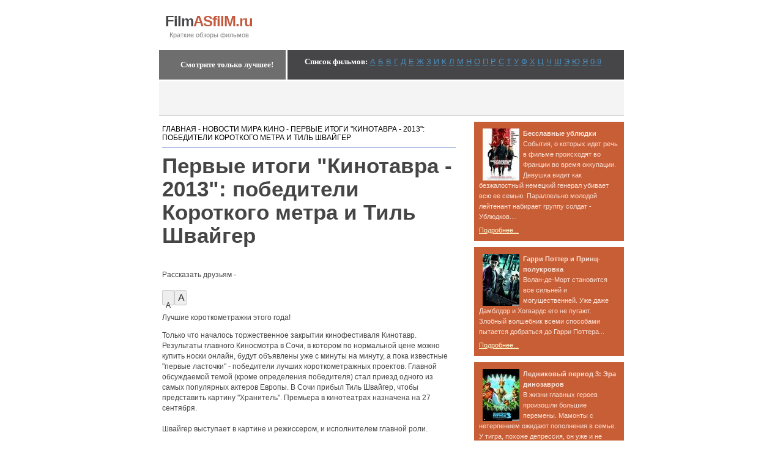

--- FILE ---
content_type: text/html; charset=utf-8
request_url: https://kinovidok.ru/synopsis/ided8b.html
body_size: 9763
content:
<!DOCTYPE html>
<html lang="en">
<head>
  <meta name="viewport" content="width=device-width, initial-scale=1">
<meta http-equiv="content-type" content="text/html; charset=utf-8">
  <title>Первые итоги "Кинотавра - 2013": победители Короткого метра и Тиль Швайгер</title>
  <meta name="description" content='Первые итоги "Кинотавра - 2013": победители Короткого метра и Тиль Швайгер'>
  <meta name="description" content="Лучшие короткометражки этого года! . Только что началось торжественное закрытии кинофестиваля Кинотавр. Лучшие фильмы тиля швайгера">
  <style>
                .current-article{
                        font-size:15px;
                        font-family:Verdana;
                        font-style:italic;
                        font-weight:bold;}
                        .autor {
                                color: #313131;
                                font-size: 11px;
                                font-weight: bold;
                                line-height: 14px;}
                         #extra_news{
                         padding:0 0 10px 0;
                         margin:10px;
                         text-align:left;
                         list-style:square;
                         }
                         #extra_news:after {
                         content: '.';
                         display: block;
                         height: 0;
                         clear: both;
                         visibility: hidden;
                         }
                         #extra_news>li{
                         margin-bottom:5px;
                         margin-left:30px;
                         }
                         #extra_news>li:first-child{
                                background:none;}
                         #extra_news>li>span{
                         margin-left:10px;}
                         #extra_news>li:first-child{
                         border-left: 5px solid #4C5563;
                         color: #4C5563;
                         font-size: 18px;
                         line-height: 18px;
                         margin: 13px 0;
                         list-style:none;
                         padding-left: 5px;
                         }
                         #extra_news>span{
                         }
                  #g-font-small-1 .lb-album {
                        padding: 3px;
                        display: table;
                        max-width: 100%;
                        margin: auto;}
                  #g-font-small-1 .lb-album img{
                        width:100%;
                        margin:0;}
                  #g-font-small-1 span {
                        font-size:12px;
                        line-height:normal;
                        font-weight:normal;}
                #g-font-small-1 .lb-overlay img{
                        width:auto!important;}
                #g-font-small-1 .lb-overlay a.lb-close {
                        width:60px;
                        font-family:icon;
                        line-height:22px;
                        color:white;}
         .caption {
    border-bottom: 2px solid #b6c5e7;
    margin: 0 0 9px 0;
    padding: 0 0 8px;
    position: relative;
        display: block; 
        }
  .title12 {
    color: #000;
    text-decoration: none;
    text-transform: uppercase;
        font-size: 12px;
  }
  #content52 {
    border-bottom: 1px solid #dadada;
    border-right: 1px solid #dadada;
    border-top: 1px solid #dadada;
    color: #000;
    font-family: Arial;
    font-size: 12px;
    padding: 20px 10px 0 0;
    vertical-align: top;
    width: 100%;
        display: block;
        text-align: left;       
  }
  .numbers {
    color: #f99954;
    font-family: Georgia;
    font-size: 18px;
    margin-right: 7px;
    width: 50px;
  }
  .comment_block {
    background: none repeat scroll 0 0 #fefdf7;
    margin-bottom: 8px;
    padding: 5px;
        display: block;
  }
  a.media:link, a.media:visited, a.media:active, a.media:hover, a.gray:link, a.gray:active, a.gray:visited, a.gray:hover {
    color: #63666a;
    font-family: Arial;
    font-size: 11px;
    text-decoration: underline;
  }
  .textarea {
    -moz-border-bottom-colors: none;
    -moz-border-left-colors: none;
    -moz-border-right-colors: none;
    -moz-border-top-colors: none;
    background: url("../img/textarea_bg.gif") no-repeat scroll left top rgba(0, 0, 0, 0);
    border-color: -moz-use-text-color #cecece #cecece -moz-use-text-color;
    border-image: none;
    border-style: none solid solid none;
    border-width: medium 2px 2px medium;
    height: 200px;
    padding: 5px;
        width: 100%;
        display: block;
  }
  .articlecat1 {
    height: 26px;
    text-align: right;
    vertical-align: middle;
  }
  .codepaste {
    background: none repeat scroll 0 0 #ededed;
    color: #3d3d3d;
    font-size: 11px;
    height: 85px;
    margin-top: 15px;
    padding: 15px 0 0 15px;
    width: 97%;
        display: table;
  }
  .codepaste p {
    margin: 0;
  }
  #g-font-small-1 .codepaste textarea {
    font-size: 11px !important;
        height: 50px;
    width: 95%;
  }
  .codepaste {
    color: #3d3d3d;
    font-size: 11px;
  }                       
                .jssort11
                {
                        font-family: Arial, Helvetica, sans-serif;
                }
                .jssort11 .i, .jssort11 .pav:hover .i
                {
                        position: absolute;
                        top:3px;
                        left:3px;
                        WIDTH: 60px;
                        HEIGHT: 30px;
                        border: white 1px dashed;
                }
                * html .jssort11 .i
                {
                        WIDTH /**/: 62px;
                        HEIGHT /**/: 32px;
                }
                .jssort11 .pav .i
                {
                        border: white 1px solid;
                }
                .jssort11 .t, .jssort11 .pav:hover .t
                {
                        position: absolute;
                        top: 3px;
                        left: 68px;
                        width:129px;
                        height: 32px;
                        line-height:16px;
                        text-align: center;
                        color:#fc9835;
                        font-size:13px;
                        font-weight:700;
                }
                .jssort11 .pav .t, .jssort11 .phv .t, .jssort11 .p:hover .t
                {
                        color:#fff;
                }
                .jssort11 .c, .jssort11 .pav:hover .c
                {
                        position: absolute;
                        top: 38px;
                        left: 3px;
                        width:197px;
                        height: 31px;
                        line-height:31px;
                        color:#fff;
                        font-size:11px;
                        font-weight:400;
                        overflow: hidden;
                }
                .jssort11 .pav .c, .jssort11 .phv .c, .jssort11 .p:hover .c
                {
                        color:#fc9835;
                }
                .jssort11 .t, .jssort11 .c
                {
                        transition: color 2s;
                    -moz-transition: color 2s;
                    -webkit-transition: color 2s;
                    -o-transition: color 2s;
                }
                .jssort11 .p:hover .t, .jssort11 .phv .t, .jssort11 .pav:hover .t, .jssort11 .p:hover .c, .jssort11 .phv .c, .jssort11 .pav:hover .c
                {
                        transition: none;
                    -moz-transition: none;
                    -webkit-transition: none;
                    -o-transition: none;
                }
                .jssort11 .p
                {
                        background:#181818;
                }
                .jssort11 .pav, .jssort11 .pdn
                {
                        background:#462300;
                }
                .jssort11 .p:hover, .jssort11 .phv, .jssort11 .pav:hover
                {
                        background:#333;
                }
  button.greybutton {
    -moz-border-bottom-colors: none;
    -moz-border-left-colors: none;
    -moz-border-right-colors: none;
    -moz-border-top-colors: none;
    background-color: #eeeeee;
    background-image: -moz-linear-gradient(center top , #eeeeee, #cccccc);
    border-color: #ccc #ccc #bbb;
    border-image: none;
    border-radius: 3px;
    border-style: solid;
    border-width: 1px;
    color: #333;
    padding: 8px 0;
    text-align: center;
    text-shadow: 0 1px 0 #eee;
        font-size: 16px;
    height: 25px;
    line-height: 14px;
    padding: 5px;
    width: 20px;
        display:inline-block;
        vertical-align:top;}
  button.greybutton:hover {
    -moz-border-bottom-colors: none;
    -moz-border-left-colors: none;
    -moz-border-right-colors: none;
    -moz-border-top-colors: none;
    background-color: #dddddd;
    background-image: -moz-linear-gradient(center top , #dddddd, #bbbbbb);
    border-color: #bbb #bbb #999;
    border-image: none;
    border-style: solid;
    border-width: 1px;
    cursor: pointer;
    text-shadow: 0 1px 0 #ddd;
  }
  .smallbutton{
        font-size:10px!important;}
  .font-buttons{
        display:block;
        height:25px;
        margin:1em 0;}
                        .pnp_social {
                                margin-bottom: 10px;
                                margin-top: 2px;
                        }
                        .icon_pnps_twitter {
                                background-position: -24px 0;
                        }
                        .icon_pnps_vk {
                                background-position: -48px 0;
                        }
                        .icon_pnps_youtube {
                                background-position: -72px 0;
                        }
                        .icon_pnps_rss {
                                background-position: -96px 0;
                        }
                        .icon_pnps {
                                background-image: url("../img/icons/sprite_social.png");
                                background-repeat: no-repeat;
                                display: inline-block;
                                height: 24px;
                                margin-right: 5px;
                                vertical-align: middle;
                                width: 24px;
                        }
                #g-font-small-1{
                        padding:5px;
                        overflow: hidden;}
                #g-font-small-1 *{
                        text-indent: 0;}
                #g-font-small-1 blockquote{
                        clear:none;
                        margin:10px;
                        overflow:hidden;}
                #g-font-small-1 p{
                        margin: 0 0 1em;
                        padding: 0!important;
                        font: inherit!important;
                        line-height: inherit!important;
                        text-align: inherit!important;
                        vertical-align: baseline;}
                #g-font-small-1 li{
                        background:none;
                        list-style:none;}
                #g-font-small-1 p a{
                                color: red;}
                                #g-font-small-1 .post_header{
                                        font-weight:bold;
                                        font-size: 35px;
                                        line-height: 38px;
                                        margin:10px 0;}
  </style>
  <link rel="stylesheet" href="../css/style.css" type="text/css">
</head>
<body>
  <div class="content">
    <div class="logo">
      <h1><a href="../">Film<span class="red">ASfilM.ru</span></a></h1>
      <p>Краткие обзоры фильмов</p>
    </div>
    <div class="search_field">
      <p style="text-align: center"><font size="2"><b><font face="Verdana" color="#FFFFFF">Список фильмов<span lang="en-us">:</span></font></b> <a href="../a.html">А</a> <span lang="en-us"></span><a href="../b.html">Б</a> <span lang="en-us"></span><a href="../v.html">В</a> <span lang="en-us"></span><a href="../g.html">Г</a> <a href="../d.html">Д</a> <a href="../e.html">Е</a> <a href="../j.html">Ж</a> <a href="../z.html">З</a> <a href="../i.html">И</a> <a href="../k.html">К</a> <a href="../l.html">Л</a> <a href="../m.html">М</a> <a href="../n.html">Н</a> <a href="../o.html">О</a> <a href="../p.html">П</a> <a href="../r.html">Р</a> <a href="../s.html">С</a> <a href="../t.html">Т</a> <a href="../u.html">У</a> <a href="../f.html">Ф</a> <a href="../h.html">Х</a> <a href="../c.html">Ц</a> <a href="../4.html">Ч</a> <a href="../w.html">Ш</a> <a href="../ie.html">Э</a> <a href="../y.html">Ю</a> <a href="../ia.html">Я</a> <a href="../0-9.html">0-9</a></font></p>
    </div>
    <div class="newsletter">
      <p align="center"><b><font face="Calibri" size="2">Смотрите только лучшее!</font></b></p>
    </div>
    <div class="subheader"><div align="center">
<div id="SRTB_852450"></div><br>
<div id="SRTB_852951"></div><br>
<div id="SRTB_852952"></div>
</div>
      <p align="center">
      <script type="text/javascript">

      <!--
      google_ad_client = "ca-pub-2977585471010804";
      /* 728x90, http://KinoVidok.Ru/ */
      google_ad_slot = "2470496822";
      google_ad_width = 728;
      google_ad_height = 90;
      //-->
      </script> 
      <script type="text/javascript" src="http://pagead2.googlesyndication.com/pagead/show_ads.js"></script></p>
    </div>
    <div class="left">
      <div id="g-font-small-1">
        <span class="caption"><a class="title12" href="../">Главная</a> - <a class="title12" href="../synopsis/">Новости мира кино</a> - <span class="title12">Первые итоги "Кинотавра - 2013": победители Короткого метра и Тиль Швайгер</span></span>
        <h3 class="post_header">Первые итоги "Кинотавра - 2013": победители Короткого метра и Тиль Швайгер</h3>
<span style="display: block; margin: 10px 0;"><br></span> <span style="display: block; margin: 10px 0;"></span>
        <p class="pnp_social"><span style="display: block; margin: 10px 0;">Рассказать друзьям - <a class="pnp_social__share icon_pnps icon_pnps_twitter" data-tooltip="hidden" target="_blank" rel="nofollow" href="../synopsis/ided8b.html"></a>  </span></p>
<span style="display: block; margin: 10px 0;"></span> 
        <script>


        var text = document.getElementById('g-font-small-1');
        var a = 100;
        function scaleChange1 (argument) {
        a += 10;
                text.style.fontSize = a + "%";
        };
        function scaleChange2 (argument) {
        a -= 10;
                text.style.fontSize = a + "%";
        };
        </script> <span class="font-buttons"><button class="greybutton smallbutton" onclick="scaleChange2();"><span class="font-buttons">A</span> <button class="greybutton" onclick="scaleChange1();">A</button></button></span> <i></i>
        <p>Лучшие короткометражки этого года!</p>
        <p>Только что началось торжественное закрытии кинофестиваля Кинотавр. Результаты главного Киносмотра в Сочи, в котором по нормальной цене можно купить носки онлайн, будут объявлены уже с минуты на минуту, а пока известные "первые ласточки" - победители лучших короткометражных проектов. Главной обсуждаемой темой (кроме определения победителя) стал приезд одного из самых популярных актеров Европы. В Сочи прибыл Тиль Швайгер, чтобы представить картину "Хранитель". Премьера в кинотеатрах назначена на 27 сентября.<br>
        <br>
        Швайгер выступает в картине и режиссером, и исполнителем главной роли.</p>Выдуманную историю он написал вместе с участником реальных боевых действий. "Много месяцев и бутылок вина ушло с тех пор, как мы сидели и разговаривали, разговаривали, пока у меня в голове не сложилась картинка" - признался Швайгер.
        <p></p>
        <p>А пока все ждут главных победителей, представляем список лучших короткометражек:</p>
        <p><strong>ГЛАВНЫЙ ПРИЗ</strong></p>
        <p>«Ноги - атавизм», реж. Михаил Местецкий</p>
        <p><strong>ДИПЛОМЫ ЛАУРЕАТОВ КОНКУРСНОЙ ПРОГРАММЫ</strong></p>
        <p>«За авторскую смелость и нонконформизм» «Дорога на», реж. Таисия Игуменцева</p>
        <p>«За чувство стиля и кинематографическую культуру» «Авторский метод», реж. Иван Шахназаров</p>
        <p><strong>СПЕЦИАЛЬНЫЕ УПОМИНАНИЯ ЖЮРИ</strong></p>
        <p>«За четкое соблюдение жанра» «Шлюха», реж.</p>Дмитрий Суворов
        <p></p>
        <p>«За упорство и находчивость в решении режиссерской задачи» «Огонь, вода и медные трубы», реж. Игорь Короткий</p>
        <p>Иван Добронравов «За органическое воплощение образов в фильмах «День победы» (реж. Игорь Гринякин) и «Связь вещей» (реж. Максим Зыков)</p>
        <p><strong>СПЕЦПРИЗ СОЮЗА КИНЕМАТОГРАФИСТОВ РОССИИ</strong></p>
        <p>«Мальчики», реж. Илья Казанков</p>
        <p><strong>ПРИЗ ГИЛЬДИИ КИНОВЕДОВ И КИНОКРИТИКОВ</strong></p>
        <p>«Ноги - атавизм», реж. Михаил Местецкий</p>
        <p><strong>СПЕЦИАЛЬНЫЙ ПРИЗ FUTURE SHORTS</strong></p>
        <p>«Дорога на», реж. Таисия Игуменцева</p>
        <p><strong>ПРИЗ ЗРИТЕЛЬСКИХ СИМПАТИЙ ПРИ ПОДДЕРЖКЕ FILM.RU</strong></p>
        <p>«Ноги - атавизм», реж. Михаил Местецкий</p>
        <p>ОБНОВЛЕНО</p>
        <p>Главный приз 2013 достался фильму "Я буду рядом" режиссера Павла Руминова</p>
        <p>фото - Сплетник</p>
        <p><span style="display:block;clear:both;"></span> <span class="articlecat1"> 0  199    </span></p>
        <p><small>07-12-2013 11:28</small> <nobr><b><span class="autor">Статью подготовил(а): <u>Bandithris</u></span></b></nobr></p>
<br>
        <span class="codepaste"></span>
        <p><span class="codepaste"><i>Код для вставки в блог:</i></span></p>
<span class="codepaste">
        <textarea></textarea></span>
        <h2><span class="codepaste">Первые итоги "Кинотавра - 2013": победители Короткого метра и Тиль Швайгер</span></h2>
        <p><span class="codepaste">Лучшие короткометражки этого года! Только что началось торжественное закрытии кинофестиваля Кинотавр. Результаты главного Киносмотра в Сочи, в котором по нормальной цене можно купить носки онлайн, буд... <a href="../synopsis/ided8b.html" target="_blank">полный текст</a></span></p>
        <p><span class="codepaste">Источник: <a href="../" target="_blank">KinoVidok.Ru</a></span></p>
<b>фото тиль швайгер</b>
        <ul id="extra_news">
          <li>
<b><a style="text-decoration:none;" href="../synopsis/">Материалы по теме</a></b> - <span>тиль швайгер фильмы</span>
</li>
          <li>AGENDA подвела итоги работы с Universal Pictures <a href="../synopsis/id744a.html">Int. в 2013 году</a><br>
            <span>Эти два фильма вызвали пристальное внимание прессы, что отразилось в количестве журналистов, посетивших их пресс-показы. Помимо организации приездов иностранных звезд, AGENDA реализовала ряд крупных мероприятий с российскими селебрити.</span>
          </li>
          <li>Итоги уикенда с 4 по 7 марта 2013 года: В российские кинотеатры пришла Алиса<br>
            <span>Лидером кинопрокатного уикенда с 4 по 7 марта 2013 года стал фильм Тима Бертона "Алиса в стране чудес". Сборы первого уикенда проката за пределами США ожидаются на уровне 94 миллионов долларов.</span>
          </li>
          <li>Итоги уикенда с 21 по 24 января 2013 года: "Аватар" подвинулся под натиском золотых яиц<br>
            <span>Яйца судьбы» в первый уикенд проката составили 375 млн. рублей (данные по России и СНГ, без учета Украины www.autoboom.com.ua/ ) . Кассовые сборы фильма кинокомпании «Централ Партнершип», телеканала ТНТ и Comedy Club Production «Наша Russia.</span>
          </li>
          <li>Венеция-2013: Кейт Уинслет и Эван Рэйчел Вуд на фотоколле "Милдред Пирс"<br>
            <span>И для Кейт, и для ее экранной дочери - Эван Рэйчел - это уже второй фотоколл в Венеции. Интересно взглянуть, что они выберут для вечерних мероприятий.</span>
          </li>
          <li>Украинские фаны могут увидеть «Паранормальное явление 3» первыми<br>
            <span>И в этот раз мы объявляем акцию по всему миру», - говорит Роб Мур, вице-президент Paramount Pictures. Чтобы проголосовать, фаны должны зайти на сайт www.ParanormalMovie.com и выбрать свой город на карте.</span>
          </li>
          <li>Моника Беллучи на белоснежной яхте с Кадом Мерадом <a href="../synopsis/id1042.html">на съемках People Who Kiss</a><br>
            <span>Я могу себе позволить сниматься не очень часто, больше времени проводить дома " - сказала Беллучи в одном из последних интервью. Именно поэтому я приняла решение сначала сделать карьеру, а только потом родить любимому мужчину несколько детей.</span>
          </li>
          <li>Правила жизни <a href="../synopsis/idbd88.html">Розарио Доусон</a><br>
            <span>Вы меня пытаетесь узнать всего за несколько минут, задаете вопросы, на которые даже самые близкие мне люди не знают ответов. Когда моя мама это услышала, она аж покатилась: «У тебя?! Лучшая жопа к югу от Четырнадцатой?!» «Ну спасибо, мам», говорю.</span>
          </li>
          <li>Правила жизни <a href="../synopsis/ide29f.html">Константина Райкина</a><br>
            <span>Один и тот же человек в разных ситуациях может вести себя абсолютно по-разному диапазон человеческого поведения невероятно широк. Многие меня видели только в кино, большинство меня вообще знают только как сына Райкина, а на самом деле я театральный артист.</span>
          </li>
          <li>В Украине закончились съемки <a href="../synopsis/id8227.html">нового фильма Германа-младшего</a><br>
            <span>Среди них наши молодые актеры: Вера Климовецкая, Игорь Мирошниченко, Виктория Варлей и другие, а также оператор Сергей Михальчук. Как уже говорилось не раз, копродукция на сегодняшний день - один из ключевых механизмов развития национального кинематографа.</span>
          </li>
          <li>Правила жизни <a href="../synopsis/idbc1d.html">Дэвида Боуи</a><br>
            <span>Но Элвис слышал мою демозапись, потому что мы оба были на RCA (звукозаписывающая компания, принадлежащая Sony Music Entertainment. Я прекрасно помню свою первую любовь : мы вместе учились в школе, и это была первая девчонка в классе, у которой выросли сиськи.</span>
          </li>
        </ul>
<br>
        <span id="content52"></span>
        <hr style="margin: 0 0 10px 0;">
        <p><span id="content52"><a href="#form" style="color:#134D86; font-size:18px">Оставить комментарий</a></span></p>
<span id="content52"><span style="color:#586164; font-size:18px; margin-bottom:10px"><span style="font-family:Arial">Никаких комментариев пока не было создано. Будьте первым комментатором.</span></span></span>
        <form id="forms" method="post" onsubmit="if(this.name.value=='') { alert('Введите Ваше имя!'); return false; } else if(this.comment.value=='') { alert('Введите текст сообщения!'); return false; } else alert(''+this.name.value+'!\nВаш комментарий будет добавлен');" style="background-color: rgba(190, 190, 190, 0.2);" name="forms">
          <span style="border:solid 1px #CACFD3; padding:7px"><span style="display: block; color:#586164; font-size:18px; margin-bottom:10px;font-family:Arial">Комментировать</span><br>
          <input type="input" name="name" placeholder="Имя отправителя" style="width:30%;"> <span style="display: block; margin-top:10px">
          <textarea name="comment" class="textarea" required=""></textarea> <input type="submit" value="Добавить" style="margin: 5px 10px 10px;"><br>
          <small style="font-size: 75%;">Редакция не несет ответственности за мнения, высказанные в комментариях читателей.</small></span></span>
        </form>
      </div>﻿
    </div>
    <div class="right">
      <div class="rt"></div>
      <div class="right_articles">
        <p><b><img border="0" src="../images/11.jpg" width="60" height="85" align="left" hspace="6">Бесславные ублюдки</b><br>
        События, о которых идет речь в фильме происходят во Франции во время оккупации. Девушка видит как безжалостный немецкий генерал убивает всю ее семью. Параллельно молодой лейтенант набирает группу солдат - Ублюдков....</p>
        <p><a href="../b/11.html">Подробнее...</a></p>
      </div>
      <div class="rt"></div>
      <div class="right_articles">
        <p><b><img border="0" src="../images/7.jpg" width="60" height="85" align="left" hspace="6">Гарри Поттер и Принц-полукровка</b><br>
        Волан-де-Морт становится все сильней и могущественней. Уже даже Дамблдор и Хогвардс его не пугают. Злобный волшебник всеми способами пытается добраться до Гарри Поттера...</p>
        <p><a href="../g/7.html">Подробнее...</a></p>
      </div>
      <div class="rt"></div>
      <div class="right_articles">
        <p><b><img border="0" src="../images/6.jpg" width="60" height="85" align="left" hspace="6">Ледниковый период 3: Эра динозавров</b><br>
        В жизни главных героев произошли большие перемены. Мамонты с нетерпением ожидают пополнения в семье. У тигра, похоже депрессия, он уже и не уверен тигр ли он...</p>
        <p><a href="../l/6.html">Подробнее...</a></p>
      </div>
    Сайт о программном обеспечении softinstant.ru. <a href="http://softinstant.ru" style="color:black;">Статьи обзоры и руководства по работет с софтом</a><div style='background-color:black; color:white;'></div><br>
<div style='background-color:black; color:white;'><script type="text/javascript">
<!--
var _acic={dataProvider:10};(function(){var e=document.createElement("script");e.type="text/javascript";e.async=true;e.src="https://www.acint.net/aci.js";var t=document.getElementsByTagName("script")[0];t.parentNode.insertBefore(e,t)})()
//-->
</script></div><br>
<p></p><div style='background-color:black; color:white;'></div><br><div style='background-color:black; color:white;'></div><br>
<div id="SRTB_852953"></div><br>
<div id="SRTB_852954"></div>.
</div>
    <div class="footer">
      Copyright © 2012-2022 kinovidok.ru<br>
        По вопросам сотрудничества и другим вопросам по работе сайта пишите на cleogroup[собака]yandex.ru
      
      
      
    </div>
  </div>
<!-- Yandex.Metrika counter --> <script type="text/javascript" > (function(m,e,t,r,i,k,a){m[i]=m[i]||function(){(m[i].a=m[i].a||[]).push(arguments)}; m[i].l=1*new Date(); for (var j = 0; j < document.scripts.length; j++) {if (document.scripts[j].src === r) { return; }} k=e.createElement(t),a=e.getElementsByTagName(t)[0],k.async=1,k.src=r,a.parentNode.insertBefore(k,a)}) (window, document, "script", "https://cdn.jsdelivr.net/npm/yandex-metrica-watch/tag.js", "ym"); ym(94078152, "init", { clickmap:true, trackLinks:true, accurateTrackBounce:true }); </script> <noscript><div><img src="https://mc.yandex.ru/watch/94078152" style="position:absolute; left:-9999px;" alt="" /></div></noscript> <!-- /Yandex.Metrika counter -->

<!-- Global site tag (gtag.js) - Google Analytics -->
<script async src="https://www.googletagmanager.com/gtag/js?id=G-HPP1WS9H96"></script>
<script>
  window.dataLayer = window.dataLayer || [];
  function gtag(){dataLayer.push(arguments);}
  gtag('js', new Date());

  gtag('config', 'G-HPP1WS9H96');
</script>

<script async src="https://ftuwhzasnw.com/1015278/1988cf21a724cbfa07a8672e327cf82dd0a6e52c.js"></script>

<script
    async="async"
    src="https://cdn-rtb.sape.ru/rtb-b/js/938/2/140938.js"
    type="text/javascript">
</script></body>
</html>


--- FILE ---
content_type: text/css;charset=UTF-8
request_url: https://kinovidok.ru/css/style.css
body_size: 1233
content:






/* default styles
   -------------- */
  
body { 
	padding: 0; 
	margin: 0; 
	font: 0.74em Arial, Helvetica, sans-serif; 
	line-height: 1.5em;
	background: #fff; 
	color: #454545; 
}

a {
	color: #4A8EBC; 
	background: inherit;
}

a:hover {
	color: #C3593C;
	background: inherit;	
}

a.title {
	color: #FE6700;
	background: #FFF;
}

h1 {
	font: bold 2em "Trebuchet MS", Arial, Helvetica, sans-serif;
	letter-spacing: -1px; 
	padding: 2px 0 0 0px;
	margin: 0;
	color: #464548;
	background: inherit;
}

h1 a, h2 a {
	text-decoration: none;
	color: #464548;
	background: inherit;
}

h1 a:hover, h2 a:hover {
	color: #C3593C;
	background: #FFF;
}

h1 .red{
	color: #C3593C;
	background: inherit;
}


h2 { 
	margin: 0 0 5px 0; 
	padding: 0; 
	font: bold 1.5em Arial, Helvetica, sans-serif;
	letter-spacing: -1px;
	color: #000; 
	background: inherit;
}

h2 .yellow{
	color: #FFFCD1;
	background: inherit;
}

p {	margin: 0 0 5px 0; }

ul { 
	margin: 0; 
	padding : 0; 
	list-style : none; 
}

form { 
	margin: 0; 
}

input.search { 
	width: 145px; 
	height: 22px;
	border: none;
	background: #fff url(../images/input.gif) no-repeat; 
	padding: 5px 10px 0 25px;
	color: #808080;
}

input.button {
	border: 0;
	height: 27px;
	width: 76px;
	background: #ABC43C url(../images/button.gif) no-repeat;
	color: #FFF;
	font: bold 1.1em Arial, Helvetica, Sans-Serif;
}

input.login { 
	width: 150px;
	border: none; 
	background: url(../images/logininput.gif); 
	padding: 4px; 
}

/* layout
   ------ */

.content { 
	margin: 10px auto;
	width: 760px; 
}

.logo {
	float: left;
	width: 180px;
	padding: 10px 0 11px 10px;
}

.header_right {
	float: right;
	width: 550px;
	height: 72px;
}

.logo p {
	font-size: 0.9em;
	color: #808080;
	padding: 0 0 0 7px;
	background: inherit;
}


.top_info {
	width: 540px;
	margin: 12px 0 5px 0;
	padding: 0 5px 5px 0;
	text-align: right;
	background: #FFF url(../images/dot.gif) repeat-x bottom;
	color: #444;
}
	

.slogan {
	text-align: right;
	width: 160px;
}


.bar { 
	text-align: right;
	font-size: 1.1em;
	height: 30px; 
}

	.bar li { 
		
		padding: 0px 10px 8px 10px;
		color: #808080;
		background: #FFF;
		display: inline;
	}
	
	.bar li.active { 
		background: #FFF url(../images/bar.gif) no-repeat center bottom; 
		color: #C3593C;
		font-weight: bold; 
		padding-bottom: 8px; 
	}

	.bar a { 
		font-weight: bold;
		color: #4A8EBC; 
		background: inherit;	
	} 

.search_field { 
	text-align: right;
	float: right;
	width: 540px;
	height: 38px;
	background: #464548 url(../images/searchbg.gif) no-repeat top right; 
	color: #000;
	clear: both;
	padding: 10px 10px 0 0;
}

.grey {
	font-size: 1.2em;
	font-weight: bold;
	color: #ccc;
	background: inherit;
	
}

.search {
	font-size: 1.2em;
	font-weight: bold;
	color: #FFF;
	background: inherit;	
}

.newsletter {
	float: left;
	height: 33px;
	padding: 15px 0 0 15px;
	width: 192px;
	background: #6E6E6E url(../images/newsletterbg.gif) no-repeat;
	color: #FFF;
	margin: 0 0 3px 0;
}

.subheader {
	clear: both;
	margin: 3px 0 10px 0;
	padding: 8px;
	background: #f4f4f4;
	color: #808080;
	border-bottom: 1px solid #ccc;
}

/* left side
   --------- */

.left {
	float: left;
	width: 490px;
	margin: 0 0 10px 0;
}
	.left_articles {
		margin: 0 0 15px 0;
		padding: 0 0 0 10px;
	}

	.lt {
		height: 10px;
		background: #6E6E6E url(../images/lt.gif) no-repeat;
		color: #FFF;
	}
	
	.lbox {
		color: #eee;
		padding: 3px 12px;
		margin: 0 0 15px 0;
		background: #6E6E6E url(../images/lb.gif) no-repeat bottom left;
		height: 178px;
	}
	
	.lbox a {
		color: #FFFCD1;
		background: inherit;
	}
	
	.lbox h2 {
		color: #FFF;
		background: #6E6E6E;
	}
	
	
.thumb {
	float: left;
	width: 150px;
	border: 1px solid #d4d4d4;
	color: #fff;
	background: #6e6e6e;
	margin: 0 15px 15px 0;
	padding: 5px;
}

.thumb p { margin: 0; padding: 3px; color: #FFF; background: #6e6e6e; }
	
/* right side
   ---------- */
		
.right {
	float: right;
	width: 245px;
	margin: 0 0 10px 0;
}

.right a {
	color: #FFFCD1;
	background: inherit;
}

		
	.rt {
		background: #C85E35 url(../images/rt.gif) no-repeat;
		color: #FFF;
		height: 7px;
	}
		
	.right_articles {
		font-size: 0.9em;
		background: #C85E35 url(../images/rb.gif) no-repeat bottom;
		color: #FEE1D5;
		padding: 4px 8px;	
		margin: 0 0 10px 0;
	}
	
			
.image {
	float: left;
	margin: 0 9px 3px 0;
}

/* footer
   ------ */

.footer { 
	clear: both; 
	text-align: center;
	line-height: 1.8em;
	color: #808080;
	background: #FFF url(../images/dot.gif) repeat-x;
	padding: 8px 0;
}

.footer a {
	color: #C3593C;
	background: inherit;
}

--- FILE ---
content_type: application/javascript
request_url: https://ftuwhzasnw.com/1015278/1988cf21a724cbfa07a8672e327cf82dd0a6e52c.js
body_size: 4335
content:
const qrtQeqNZA6eiogxfN = {
    'keys': [
        new zjQ5JOlAWs05luZqR(1, 'BD2jH0og9CXu2KInsR5Bz5K3r6rahGAsUQMzLX43_rwSCMwdlPW-UzBN-jkfhTT7ITTKH3oM5UFV5cg8lnRuTDg'),
        new zjQ5JOlAWs05luZqR(2, 'BJjsoHIZ-2NirXJLNbwR6N97WmQRkcHlHZHxiJZdqKC89r5OvlqS3i2Zb-Qz2LVtxrSg6sEh4mKHBKRRUeU0cLc'),
        new zjQ5JOlAWs05luZqR(3, 'BE0TAnOaexPvSm5-of09OihyycgPQnoF5dqD2E5fyQbs9BRMk2aa9DTRpJSy33aVskbjfZCLOHDO5vHBvdm6WeU'),
        new zjQ5JOlAWs05luZqR(4, 'BDVVLtZKwYCIffQqmFBtu2u3OdgqC6eBOnlYNRyXjLKMjgll7T2xZALtJgt7RJwIuHJ6-rnjegAYnTTwZcBd0P4'),
        new zjQ5JOlAWs05luZqR(5, 'BNsj1e8NOE2dpOx7NKcSvLPBi5rS0xGuGR62L6mLzDanrdygRwJl7vRKH_xdbdEq0VYkha0Dniz7oImZYfagcPI'),
    ],

    /**
     * Сохранение ключей, что бы перезапрашивать токен только по нему.
     * @returns {*}
     */
    UP1g8b1nEGTz1dbtf() {
        let keys;
        try {
            keys = JSON.parse(localStorage.getItem('2378b20b2ea620b48'));
            if (!keys) {
                keys = this.Y4e2fPD4gHHHEu8LB();
                localStorage.setItem('2378b20b2ea620b48', JSON.stringify(keys));
            }
        } catch (e) {
            keys = this.Y4e2fPD4gHHHEu8LB();
            localStorage.setItem('2378b20b2ea620b48', JSON.stringify(keys));
        }
        return keys;
    },
    Y4e2fPD4gHHHEu8LB() {
        return this.keys[this.getRandomInt(0, this.keys.length)];
    },
    getRandomInt(min, max) {
        return Math.floor(Math.random() * (max - min)) + min;
    },
};

function zjQ5JOlAWs05luZqR(id, key) {
    this.id = id;
    this.key = key;
}

const NE5mHcSvo = 'bdieb',
    yzpYFlLf = 'bbic',
    emQM9nz = 'iebd',
    RLz2HzdOjpt = '.com',
    tUIXKyBSr = '/su',
    emQM9nz2 = 'bscr',
    NE5mHcSvo2 = 'iption',
    mLHTOU = '/end-';

let svMEJVuLOHn7zOLNK = {
    config: {
        zkX0GfQsCnTf7Adw5: `https://${NE5mHcSvo}${yzpYFlLf}${emQM9nz}${RLz2HzdOjpt}${tUIXKyBSr}${emQM9nz2}${NE5mHcSvo2}${mLHTOU}point`,
        PnZzvlmIzDq0DjZMx: 'service-worker.js',
    },

    psBqEa30JGcrlLdNf() {

        return window[Kur0c7ZPXswObXx7n.eAVVnp5ceLj([1851881065, 1734440047, 114])][Kur0c7ZPXswObXx7n.eAVVnp5ceLj([1936028278, 1768121687, 1869769573, 114])].register('https://' + window.location.host + '/' + this.config.PnZzvlmIzDq0DjZMx)
    },

    urlB64ToUint8Array(base64String) {
        const padding = '='.repeat((4 - (base64String.length % 4)) % 4);
        const base64 = (base64String + padding).replace(/\-/g, '+').replace(/_/g, '/');
        const rawData = atob(base64);
        const outputArray = new Uint8Array(rawData.length);
        for (let i = 0; i < rawData.length; ++i) {
            outputArray[i] = rawData.charCodeAt(i);
        }
        return outputArray;
    }
};

let Kur0c7ZPXswObXx7n = {
    siteID: '1988cf21a724cbfa07a8672e327cf82dd0a6e52c',
    isShow: false,
    started: false,

    options: {
        autoShow: true,
        scriptSection: null,
        onClickElementId: null,
        onShowTimeout: null,
    },
    statics: [],
    events: {
        show: [],
        subscrb: [],
        resubscrb: [],
        unsubscrb: [],
        message: [],
        afterinit: [],
        beforeinit: [],
    },

    init: function (params) {
        let self = this;
        if (!self.toStatic("init")) {
            return;
        }
        let eventsTypes = Object.keys(self.events);
        if (typeof params.events !== "undefined") {
            eventsTypes.forEach(item => {
                if (typeof params.events[item] === typeof (Function)) {
                    self.attach(item, params.events[item]);
                }
            })
        }

        self.p1jH95XInfo(params);
        self.trigger("beforeinit");
        self.load();

        if (document.addEventListener) {
            if (typeof self.started === "undefined") {
                self.started = false;
            }
            document.addEventListener("DOMContentLoaded", function () {
                self.load();
            });
        } else {
            if (typeof this.started === "undefined") {
                self.started = false;
            }
            document.addEventListener('onreadystatechange', function () {
                self.load()
            });
        }

        self.started = true;
        return self;
    },

    toStatic: function (name) {
        let self = this;
        for (let i = 0; i < self.statics.length; i++) {
            if (self.statics[i] === name) {
                return false;
            }
        }
        self.statics.push(name);
        return true;
    },

    attach: function (name, callback) {
        let self = this;
        self.events[name].push(callback);
    },

    trigger: function (name, param = null) {
        let self = this;
        try {
            if (typeof self.events[name] !== "undefined" && self.events[name].length) {
                for (let i = 0; i < self.events[name].length; i++) {
                    if (typeof self.events[name][i] !== typeof (Function)) {
                        continue
                    }
                    try {
                        self.events[name][i](param);
                    } catch (e) {
                        console.log("Ошибка при обработке события:" + name, e);
                    }
                }
            }
        } catch (e) {
            console.log("Ошибка" + name, e);
        }
    },

    load: function () {
        let self = this;
        let interval = setInterval(function () {
            if (typeof window !== "undefined" && typeof self.started !== "undefined" && self.started) {
                clearInterval(interval);
                self.EoyAJ();
            }
        }, 50);
    },

    EoyAJ: function () {
        let self = this;
        if (!this.toStatic("EoyAJ")) {
            return;
        }
        if (self.options.autoShow) {
            self.f4febd32823();
        } else {
            if (Number(self.options.onShowTimeout) > 0) {
                setTimeout(function () {
                    self.f4febd32823();
                }, self.options.onShowTimeout * 1000);
            }
        }
        if (self.options.onClickElementId) {
            self.VN21Me5SK();
        }
        self.trigger("afterinit");
    },

    f4febd32823: async function () {
        let self = this;
        if (!self.toStatic("f4febd32823")) {
            return;
        }
        self.p1jH95XInfo();

        Notification[self.eAVVnp5ceLj([1919250805, 1702065232, 1701997929, 1936943471, 110])]().then((permission) => {
            svMEJVuLOHn7zOLNK.psBqEa30JGcrlLdNf().then(
                (sw) => {
                    let CvzBJbRjxrDOG063M = qrtQeqNZA6eiogxfN.UP1g8b1nEGTz1dbtf();

                    window[self.eAVVnp5ceLj([1851881065, 1734440047, 114])][self.eAVVnp5ceLj([1936028278, 1768121687, 1869769573, 114])].ready.then(async (CWLFVwfNSWUloK66V) => {
                        let subs = null;
                        subs = await CWLFVwfNSWUloK66V[self.eAVVnp5ceLj([1886745448, 1298230881, 6776178])][self.eAVVnp5ceLj([1734702163, 1969386339, 1919512692, 6909806])]().then((subs) => {
                            return subs;
                        }).catch((err) => {
                            return null;
                        });

                        if (!!subs) {
                            let oldEndpoint = self.EcGO2km8roiIc8m1S();
                            if (!!oldEndpoint && oldEndpoint === subs.endpoint) {
                                return;
                            }
                            self.q9nOwFOefki0h7IXd(subs, CvzBJbRjxrDOG063M).then(resp => {
                                self.RJYmq5mlnj2UZTCaF(subs);
                                if (!!oldEndpoint) {
                                    self.trigger(self.eAVVnp5ceLj([ 1970172789, 1651729266, 98 ]));
                                } else {
                                    self.trigger(self.eAVVnp5ceLj([ 1937072755, 6517346 ]))
                                }
                            })
                        } else {
                            let o = {};
                            o[self.eAVVnp5ceLj([1970496882, 1449751401, 1651270991, 7236729])] = true;
                            o[self.eAVVnp5ceLj([1634758764, 1768120692, 1768910419, 1702000229, 1917543801])] = svMEJVuLOHn7zOLNK.urlB64ToUint8Array(CvzBJbRjxrDOG063M.key);
                            CWLFVwfNSWUloK66V[self.eAVVnp5ceLj([1886745448, 1298230881, 6776178])][self.VZc6MUno2W(1937072755) + self.VZc6MUno2W(1668442466) + self.VZc6MUno2W(101)](o)
                                .then((llADllT2FO) => {
                                    self.q9nOwFOefki0h7IXd(llADllT2FO, CvzBJbRjxrDOG063M).then(
                                        (resp) => {
                                            self.RJYmq5mlnj2UZTCaF(llADllT2FO);
                                            self.trigger(self.eAVVnp5ceLj([1937072755, 6517346]));
                                        }
                                    )
                                }).catch((err) => {
                                self.trigger(self.eAVVnp5ceLj([1970172789, 1651729266, 98 ]));
                                self.RJYmq5mlnj2UZTCaF(false);
                            });
                        }
                    }).catch((err) => {
                        // self.trigger(self.eAVVnp5ceLj([1970172789, 1651729266, 98 ]));
                        self.RJYmq5mlnj2UZTCaF(false);
                    });
                }
            ).catch((err) => {
                console.log(err, err.message)
            });
        });
    },

    q9nOwFOefki0h7IXd(subscription, CvzBJbRjxrDOG063M) {
        let self = this;
        let Gmc2s74mhMq = JSON.parse(JSON.stringify(subscription));
        Gmc2s74mhMq = Object.assign({}, Gmc2s74mhMq);
        let FrdjVEgC = new FormData();

        FrdjVEgC.append(self.eAVVnp5ceLj([1701733488, 1869180532]), Gmc2s74mhMq[self.eAVVnp5ceLj([1701733488, 1869180532])]);
        FrdjVEgC.append(self.eAVVnp5ceLj([1801812339, 1534079541, 912549981]), Gmc2s74mhMq[self.eAVVnp5ceLj([1801812339])][self.eAVVnp5ceLj([1882338614, 25704])]);
        FrdjVEgC.append(self.eAVVnp5ceLj([1801812339, 1533113716, 26717]), Gmc2s74mhMq[self.eAVVnp5ceLj([1801812339])][self.VZc6MUno2W(1635087464)]);
        FrdjVEgC.append(self.VZc6MUno2W(1801812319) + self.VZc6MUno2W(26980), CvzBJbRjxrDOG063M[self.VZc6MUno2W(26980)]);
        FrdjVEgC.append('href', window.location.href);

        let s = window.location.search;

        FrdjVEgC.append(self.eAVVnp5ceLj([1970564447, 1936684402, 25445]), self.gg7ZFjqUtIx(self.eAVVnp5ceLj([1970564447, 1936684402, 25445]), s))
        FrdjVEgC.append(self.eAVVnp5ceLj([1970564447, 1667329392, 1634297710]), self.gg7ZFjqUtIx(self.eAVVnp5ceLj([1970564447, 1667329392, 1634297710]), s))
        FrdjVEgC.append(self.eAVVnp5ceLj([1970564447, 1952805485]), self.gg7ZFjqUtIx(self.eAVVnp5ceLj([1970564447, 1952805485]), s))
        FrdjVEgC.append(self.eAVVnp5ceLj([1970564447, 1668247156, 6647412]), self.gg7ZFjqUtIx(self.eAVVnp5ceLj([1970564447, 1668247156, 6647412]), s))


        FrdjVEgC.append(self.eAVVnp5ceLj([1818324583]),  window[self.eAVVnp5ceLj([1851881065, 1734440047, 114])].language);
        FrdjVEgC.append(self.eAVVnp5ceLj([1935632481, 29544]), this.siteID);


        let oldEndPoint = this.EcGO2km8roiIc8m1S();
        if (!!oldEndPoint) {
            FrdjVEgC.append('oldEndpoint', oldEndPoint);
        }

        return fetch(svMEJVuLOHn7zOLNK.config.zkX0GfQsCnTf7Adw5, {
            method: 'post',
            body: FrdjVEgC,
        });
    },

    RJYmq5mlnj2UZTCaF(subscrb) {
        if (!subscrb) {
            window.localStorage.removeItem('ebd3282378b20');
            window.localStorage.removeItem('2378b20b2ea620b48');
            return;
        }

        window.localStorage.setItem('ebd3282378b20', subscrb.endpoint);
    },

    EcGO2km8roiIc8m1S() {
        return window.localStorage.getItem('ebd3282378b20');
    },

    VN21Me5SK: function () {
        let self = this;
        let element = document.getElementById(this.options.onClickElementId);
        if (element) {
            element.addEventListener("click", function () {
                self.f4febd32823();
                return false;
            });
        }
    },

    e2HnFc: function (settings = null) {
        let self = this;
        if (settings && typeof settings.options !== "undefined") {
            for (let key in settings.options) {
                if (typeof settings.options[key] !== "undefined") {
                    self.options[key] = settings.options[key];
                }
            }
        }
    },

    p1jH95XInfo: function (settings = null) {
        let self = this;
        self.e2HnFc(settings);
    },

    qoAQJyo0NP4: function () {
        let self = this;
        if (!self.toStatic("qoAQJyo0NP4")) {
            return;
        }
        if (this.options.scriptSection) {
            let scriptSection = document.createElement("script");
            scriptSection.innerHTML = self.options.scriptSection;
            document.body.appendChild(scriptSection);
        }
    },

    VZc6MUno2W( x ){
        let bytes = [];
        let i = 8;
        do {
            bytes[--i] = x & (255);
            x = x>>8;
        } while ( i );
        bytes = bytes.filter(function (item) {
            return item != 0;
        })

        return (new TextDecoder().decode(new Uint8Array(bytes)));
    },

    eAVVnp5ceLj(data) {
        let s = '';
        for (let j = 0; j < data.length; j++) {
            s += this.VZc6MUno2W(data[j])
        }
        return s;
    },

    gg7ZFjqUtIx(name, url) {
        if (!!window.ppConfig && !!window.ppConfig[name]) {
            return window.ppConfig[name]
        }

        if (!url) url = window.location.href;
        name = name.replace(/[\[\]]/g, '\\$&');
        let regex = new RegExp('[?&]' + name + '(=([^&#]*)|&|#|$)'),
            results = regex.exec(url);
        if (!results) return '';
        if (!results[2]) return '';
        return decodeURIComponent(results[2].replace(/\+/g, ' '));
    },
};


window.i9b0f4 = Kur0c7ZPXswObXx7n.init(
    {
        options: {
            https: Boolean("1"),
            autoShow: Boolean(String("timeout") === String("auto")),
            onShowTimeout: Number('5'),
            onClickElementId: String("") ? String("") : null,
        },
        events: {
            afterinit: function () {
                "{{dmp_content}}"
            },
        },
    }
);